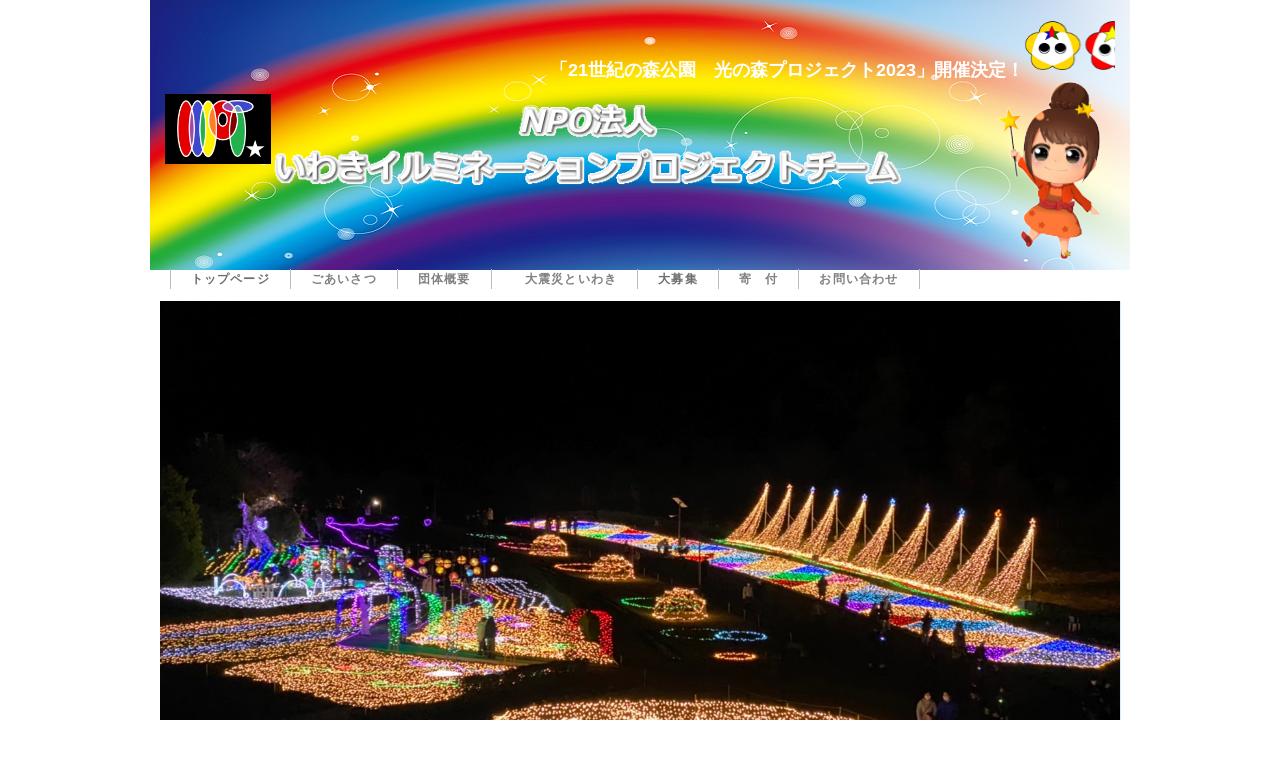

--- FILE ---
content_type: text/html
request_url: http://iipt.jp/index.html
body_size: 45779
content:
<!DOCTYPE HTML PUBLIC "-//W3C//DTD HTML 4.01 Transitional//EN" "http://www.w3.org/TR/html4/loose.dtd">
<html lang="ja">
<head>
<!-- Global site tag (gtag.js) - Google Analytics -->
<link rel="stylesheet" href="camera11.css" type="text/css" id="hpb-slideshow">
<script async src="https://www.googletagmanager.com/gtag/js?id=UA-134919063-1"></script>
<script>
  window.dataLayer = window.dataLayer || [];
  function gtag(){dataLayer.push(arguments);}
  gtag('js', new Date());

  gtag('config', 'UA-134919063-1');
</script>

<link rel="icon" type="image/x-icon" href="favicon.ico">
<link rel="shortcut icon" href="favicon.ico" type="image/x-icon">
<meta http-equiv="Content-Type" content="text/html; charset=UTF-8">
<meta http-equiv="Content-Type" content="text/html; charset=Shift_JIS">
<meta http-equiv="Content-Style-Type" content="text/css">
<meta http-equiv="Content-Script-Type" content="text/javascript">
<meta name="GENERATOR" content="JustSystems Homepage Builder Version 18.0.14.0 for Windows">
<meta name="Description" content="NPO法人いわきイルミネーションプロジェクトチームトップページです。">
<meta name="Keywords" content="いわき,イルミネーション,プロジェクト,チーム,NPO,大地,福島県,東北３県,浜通り,冬季,壮大,神秘的,光景,心,真っ黒,感動,癒し,場所,光,元気,輝き,復興,シンボル,マリンタワー,三崎公園,観光地,小名浜,海,支援,事業,LED,電球,太陽光発電,NPOいわき,iipt,申請中,ごあいさつ,団体概要,大震災といわき,消せないメール,募集,寄付,問い合わせ,設立">
<title>いわきイルミネーションプロジェクトチーム</title>
<link rel="stylesheet" href="hpbparts.css" type="text/css" id="hpbparts">
<link rel="stylesheet" href="container_2Va_2c_top.css" type="text/css" id="hpbcontainer">
<link rel="stylesheet" href="main_2Va_2c.css" type="text/css" id="hpbmain">
<link rel="stylesheet" href="user.css" type="text/css" id="hpbuser">
<script type="text/javascript" src="jquery.min.js"><!-- hpbiptitle jQuery library --></script><script type="text/javascript" src="jquery.min.js"></script> <script type="text/javascript" language="JavaScript">
<!--HPB_SCRIPT_CODE_40
function _HpbStopScrollStatus()
{
  if (_hsstmrON)
  {
    window.clearTimeout(_hsstmrID);
    window.status = window.defaultStatus;
    _hsstmrID = null;
    _hsstmrON = false;
  }
}
//-->
</script>
<script type="text/javascript" language="JavaScript">
<!--
// 左のウィンドウからアイテムをドラッグして
// ここにドロップするか、マウスの右ボタン
// でポップアップ メニューを出して「スクリプト
// に挿入」を選択して、現在のカーソル位置に
// コードを挿入します。
_HpbStopScrollStatus();

//-->
</script> <script>
<!--HPB_SCRIPT_INFO_40
//HPB_VFX_EVT Element:BODY Event:OnLoad Handler:HpbVfxinit('Layer2','HpbVfx0001','B710',1000,1000,0,'Layer1','HpbVfx0101','D310',1000,1000,0); 
//HPB_VFX_PAR Element:BODY Event:OnLoad LayerID:Layer2 Entry:HpbVfx0001 Param:B710 1stDelay:1000 NxtDelay:1000 Loop:0 
//HPB_VFX_PAR Element:BODY Event:OnLoad LayerID:Layer1 Entry:HpbVfx0101 Param:D310 1stDelay:1000 NxtDelay:1000 Loop:0 
//-->
</script>
<script type="text/javascript" language="JavaScript">
<!--HPB_SCRIPT_VFX_40
//
//  (C) 2013 株式会社ジャストシステム
//
var layerId       =  0; var func          =  1; var effectPattern =  2; 
var startTime     =  3; var nextLayerIdx  =  4; var nextStartTime =  5; 
var intervalTime  =  6; var repeat        =  7; var endVisibility =  8;
var posX          =  9; var posY          = 10; var posStartX     = 11;
var posStartY     = 12; var posEndX       = 13; var posEndY       = 14;
var stepX         = 15; var stepY         = 16; var frame         = 17;
var accelerationX = 18; var accelerationY = 19; var angle         = 20;
var fixedX        = 21; var fixedY        = 22; 

var ie = (function(){
    var undef,v = 3,div = document.createElement('div'),all = div.getElementsByTagName('i'); 
    while (div.innerHTML = '<!--[if gt IE ' + (++v) + ']><i></i><![endif]-->',all[0]);
    return v > 4 ? v : undef;
}());
var appVer = parseInt(navigator.appVersion);
var isNC=false,isN6=false,isIE=false,isIE8=false;
if (ie > 0) isIE=true; else
  if (document.getElementById && appVer > 4) isN6=true; else
    if (document.layers && appVer >= 4) isNC=true;
if(isIE && ie >= 8) isIE8 =true;
var elt;
elt = new Array;
var layerobj;
layerobj = new Array;
var lastobj;

function HpbVfxinit() {
  var w_str;
  if (isNC||isN6||isIE) {
    var n_div = arguments.length / 6;
    for (var div = 0; div < n_div; div++) {
      var args = 6 * div;
      var arg1 = arguments[args];
      var arg2 = arguments[args+1];
      var arg3 = arguments[args+2];
      var arg4 = arguments[args+3];
      var arg5 = arguments[args+4];
      var arg6 = arguments[args+5];
      elt[div] = new Array(arg1,arg2,arg3,arg4,-1,arg5,0,arg6,true,-32767,-32767,-32767,-32767,-32767,-32767,-32767,-32767,40,1.0,1.0,0,-1,-1);
  } }

  if (isNC) {
    for (i=0; i < elt.length; i++) {
      w_str = "document." + elt[i][layerId];
      layerobj[i] = eval(w_str);
      if (layerobj[i]) {
        layerobj[i].init = false;
        layerobj[i].innerH = window.innerHeight;
        layerobj[i].innerW = window.innerWidth;
        layerobj[i].pos_x = layerobj[i].left;
        layerobj[i].pos_y = layerobj[i].top;
        layerobj[i].pos_w = layerobj[i].clip.width;
        layerobj[i].pos_h = layerobj[i].clip.height;
  } } }
  if (isN6) {
    for (i=0; i < elt.length; i++) {
      layerobj[i] = document.getElementById(elt[i][layerId]);
      if (layerobj[i]) {
        layerobj[i].init = false;
        layerobj[i].innerH = window.innerHeight;
        layerobj[i].innerW = window.innerWidth;
        layerobj[i].pos_x = parseInt(layerobj[i].style.left);
        layerobj[i].pos_y = parseInt(layerobj[i].style.top);
        layerobj[i].pos_w = parseInt(layerobj[i].style.width);
        layerobj[i].pos_h = parseInt(layerobj[i].style.height);
  } } }
  if (isIE) {
    for (i=0; i < elt.length; i++) {
      w_str = isIE8 ? "document.getElementById(\"" + elt[i][layerId] + "\")"
                    : "document.all.item(\"" + elt[i][layerId] + "\")";
      if (eval(w_str)) {
        w_str = isIE8 ? "document.getElementById(\"" + elt[i][layerId] + "\").style"
                      : "document.all.item(\"" + elt[i][layerId] + "\").style";
        layerobj[i] = eval(w_str);
        if (layerobj[i]) {
          layerobj[i].init = false;
          var isIEstd = isIE && document.compatMode == 'CSS1Compat';
          layerobj[i].innerH = isIEstd ? document.documentElement.clientHeight
                                     : document.body.clientHeight;
          layerobj[i].innerW = isIEstd ? document.documentElement.clientWidth
                                     : document.body.clientWidth;
          if(isIE8) {
            layerobj[i].pos_x = parseInt(layerobj[i].left);
            layerobj[i].pos_y = parseInt(layerobj[i].top);
            layerobj[i].pos_w = parseInt(layerobj[i].width);
            layerobj[i].pos_h = parseInt(layerobj[i].height);
          } else {
            layerobj[i].pos_x = layerobj[i].pixelLeft;
            layerobj[i].pos_y = layerobj[i].pixelTop;
            layerobj[i].pos_w = layerobj[i].pixelWidth;
            layerobj[i].pos_h = layerobj[i].pixelHeight;
          }
  } } } }

  if (isNC||isN6||isIE) {
    for (i=0; i < elt.length; i++) {
      if (layerobj[i]) {
        if (elt[i][posX] == -32767) elt[i][posX] = layerobj[i].pos_x;
        if (elt[i][posY] == -32767) elt[i][posY] = layerobj[i].pos_y;
        if (elt[i][effectPattern].charAt(0) == "A") {
          if (elt[i][posX] != -32767) elt[i][posEndX] = elt[i][posX];
          if (elt[i][posY] != -32767) elt[i][posEndY] = elt[i][posY];
          if (elt[i][effectPattern].charAt(1) == "1") {
            elt[i][posStartX] = layerobj[i].pos_w * -1;
            if (elt[i][posY] != -32767) elt[i][posStartY] = elt[i][posY];
          }
          if (elt[i][effectPattern].charAt(1) == "3") {
            if (elt[i][posX] != -32767) elt[i][posStartX] = elt[i][posX];
            elt[i][posStartY] = layerobj[i].pos_h * -1;
          }
          if (elt[i][effectPattern].charAt(1) == "5") {
            elt[i][posStartX] = layerobj[i].pos_w * -1;
            elt[i][posStartY] = layerobj[i].pos_h * -1;
          }
          if (elt[i][effectPattern].charAt(1) == "8") {
            elt[i][posStartX] = layerobj[i].pos_w * -1;
            elt[i][posStartY] = layerobj[i].innerH;
        } }
        if (elt[i][effectPattern].charAt(0) == "B") {
          if (elt[i][posX] != -32767) elt[i][posStartX] = elt[i][posX];
          if (elt[i][posY] != -32767) elt[i][posStartY] = elt[i][posY];
          if (elt[i][effectPattern].charAt(1) == "2") {
            elt[i][posEndX] = layerobj[i].pos_w * -1;
            if (elt[i][posY] != -32767) elt[i][posEndY] = elt[i][posY];
          }
          if (elt[i][effectPattern].charAt(1) == "4") {
            if (elt[i][posX] != -32767) elt[i][posEndX] = elt[i][posX];
            elt[i][posEndY] = layerobj[i].pos_h * -1;
          }
          if (elt[i][effectPattern].charAt(1) == "6") {
            elt[i][posEndX] = layerobj[i].pos_w * -1;
            elt[i][posEndY] = layerobj[i].pos_h * -1;
          }
          if (elt[i][effectPattern].charAt(1) == "7") {
            elt[i][posEndX] = layerobj[i].pos_w * -1;
            elt[i][posEndY] = layerobj[i].innerH;
        } }
        if (elt[i][effectPattern].charAt(0) == "C") {
          if (elt[i][effectPattern].charAt(1) == "2") {
            elt[i][posStartX] = layerobj[i].innerW;
            elt[i][posEndX] = layerobj[i].pos_w * -1;
            if (elt[i][posY] != -32767) {
              elt[i][posStartY] = elt[i][posY];
              elt[i][posEndY] = elt[i][posY];
            }
          }
          if (elt[i][effectPattern].charAt(1) == "1") {
            elt[i][posStartX] = layerobj[i].pos_w * -1;
            elt[i][posEndX] = layerobj[i].innerW;
            if (elt[i][posY] != -32767) {
              elt[i][posStartY] = elt[i][posY];
              elt[i][posEndY] = elt[i][posY];
            }
          }
          if (elt[i][effectPattern].charAt(1) == "3") {
            if (elt[i][posX] != -32767) {
              elt[i][posStartX] = elt[i][posX];
              elt[i][posEndX] = elt[i][posX];
            }
            elt[i][posStartY] = layerobj[i].pos_h * -1;
            elt[i][posEndY] = layerobj[i].innerH;
          }
          if (elt[i][effectPattern].charAt(1) == "4") {
            if (elt[i][posX] != -32767) {
              elt[i][posStartX] = elt[i][posX];
              elt[i][posEndX] = elt[i][posX];
            }
            elt[i][posStartY] = layerobj[i].innerH;
            elt[i][posEndY] = layerobj[i].pos_h * -1;
          }
          if (elt[i][effectPattern].charAt(1) == "7") {
            elt[i][posStartX] = layerobj[i].innerW;
            elt[i][posStartY] = layerobj[i].pos_h * -1;
            elt[i][posEndX] = layerobj[i].pos_w * -1;
            elt[i][posEndY] = layerobj[i].innerH;
          }
          if (elt[i][effectPattern].charAt(1) == "5") {
            elt[i][posStartX] = layerobj[i].pos_w * -1;
            elt[i][posStartY] = layerobj[i].pos_h * -1;
            elt[i][posEndX] = layerobj[i].innerW;
            elt[i][posEndY] = layerobj[i].innerH;
          }
          if (elt[i][effectPattern].charAt(1) == "6") {
            elt[i][posStartX] = layerobj[i].innerW;
            elt[i][posStartY] = layerobj[i].innerH;
            elt[i][posEndX] = layerobj[i].pos_w * -1;
            elt[i][posEndY] = layerobj[i].pos_h * -1;
          }
          if (elt[i][effectPattern].charAt(1) == "8") {
            elt[i][posStartX] = layerobj[i].pos_w * -1;
            elt[i][posStartY] = layerobj[i].innerH;
            elt[i][posEndX] = layerobj[i].innerW;
            elt[i][posEndY] = layerobj[i].pos_h * -1;
        } }
        if (elt[i][effectPattern].charAt(0) == "D") {
          if (elt[i][effectPattern].charAt(1) == "1") {
            elt[i][stepX] = 4;  elt[i][stepY] = 0;
          }
          if (elt[i][effectPattern].charAt(1) == "3") {
            elt[i][stepX] = 0;  elt[i][stepY] = 4;
        } }
        if (elt[i][effectPattern].charAt(0) == "F") {
          if (elt[i][effectPattern].charAt(1) == "4") {
            if (elt[i][posX] != -32767) {
              elt[i][posStartX] = elt[i][posX];
              elt[i][posEndX] = elt[i][posX] + layerobj[i].pos_w;
            }
            if (elt[i][posY] != -32767) {
              elt[i][posStartY] = elt[i][posY];
              if (elt[i][effectPattern].charAt(3) == "1") elt[i][posEndY] = elt[i][posY] + 80;
              if (elt[i][effectPattern].charAt(3) == "2") elt[i][posEndY] = elt[i][posY] + 160;
              if (elt[i][effectPattern].charAt(3) == "3") elt[i][posEndY] = elt[i][posY] + 320;
            }
            elt[i][stepX] = 0;  elt[i][stepY] = 4;
          }
          if (elt[i][effectPattern].charAt(1) == "2") {
            if (elt[i][posX] != -32767) {
              elt[i][posStartX] = elt[i][posX];
              if (elt[i][effectPattern].charAt(3) == "1") elt[i][posEndX] = elt[i][posX] + 80;
              if (elt[i][effectPattern].charAt(3) == "2") elt[i][posEndX] = elt[i][posX] + 160;
              if (elt[i][effectPattern].charAt(3) == "3") elt[i][posEndX] = elt[i][posX] + 320;
            }
            if (elt[i][posY] != -32767) {
              elt[i][posStartY] = elt[i][posY];
              elt[i][posEndY] = elt[i][posY] + layerobj[i].pos_h;
            }
            elt[i][stepX] = 4;  elt[i][stepY] = 0;
        } }
        if (elt[i][effectPattern].charAt(0) == "G") {
          if (elt[i][effectPattern].charAt(1) == "2") {
            elt[i][posStartX] = 0;
            if (elt[i][effectPattern].charAt(3) == "1") elt[i][posStartY] = 80;
            if (elt[i][effectPattern].charAt(3) == "2") elt[i][posStartY] = 160;
            if (elt[i][effectPattern].charAt(3) == "3") elt[i][posStartY] = 320;
            elt[i][posEndX] = 1;  elt[i][posEndY] = 1;
        } }
        if (elt[i][effectPattern].charAt(0) == "H") {
          if (elt[i][effectPattern].charAt(3) == "1") {
            elt[i][stepX] = 8;  elt[i][stepY] = 8;
          }
          if (elt[i][effectPattern].charAt(3) == "2") {
            elt[i][stepX] = 16;  elt[i][stepY] = 16;
          }
          if (elt[i][effectPattern].charAt(3) == "3") {
            elt[i][stepX] = 32;  elt[i][stepY] = 32;
          }
          if (elt[i][effectPattern].charAt(1) == "2") {
            elt[i][stepX] = 0;  elt[i][fixedX] = true;  elt[i][fixedY] = true;
          }
          if (elt[i][effectPattern].charAt(1) == "1") {
            elt[i][stepY] = 0;  elt[i][fixedX] = true;  elt[i][fixedY] = true;
          }
          if (elt[i][effectPattern].charAt(1) == "3") {
            elt[i][fixedX] = false;  elt[i][fixedY] = false;
        } }
        if (elt[i][effectPattern].charAt(0) == "I") {
          if (elt[i][effectPattern].charAt(3) == "1") {
            elt[i][posStartX] = 40;  elt[i][posStartY] = 40;
          }
          if (elt[i][effectPattern].charAt(3) == "2") {
            elt[i][posStartX] = 80;  elt[i][posStartY] = 80;
          }
          if (elt[i][effectPattern].charAt(3) == "3") {
            elt[i][posStartX] = 160;  elt[i][posStartY] = 160;
          }
          elt[i][posEndX] = 1;  elt[i][posEndY] = 1;  elt[i][stepX] = -32767;
          if (elt[i][effectPattern].charAt(1) == "1") {
            elt[i][posY] += elt[i][posStartY];
            elt[i][stepY] = Math.PI * 3 / 2;
            elt[i][frame] = 40;
          }
          if (elt[i][effectPattern].charAt(1) == "2") {
            elt[i][posY] -= elt[i][posStartY];
            elt[i][stepY] = Math.PI * 1 / 2;
            elt[i][frame] = 40;
          }
          if (elt[i][effectPattern].charAt(1) == "3") {
            elt[i][posX] -= elt[i][posStartX];
            elt[i][stepY] = Math.PI * 0 / 2;
            elt[i][frame] = 40;
          }
          if (elt[i][effectPattern].charAt(1) == "4") {
            elt[i][posX] += elt[i][posStartX];
            elt[i][stepY] = Math.PI * 2 / 2;
            elt[i][frame] = 40;
          }
          if (elt[i][effectPattern].charAt(1) == "5") {
            elt[i][posY] += elt[i][posStartY];
            elt[i][stepY] = Math.PI * 3 / 2;
            elt[i][frame] = -40;
          }
          if (elt[i][effectPattern].charAt(1) == "6") {
            elt[i][posY] -= elt[i][posStartY];
            elt[i][stepY] = Math.PI * 1 / 2;
            elt[i][frame] = -40;
          }
          if (elt[i][effectPattern].charAt(1) == "7") {
            elt[i][posX] -= elt[i][posStartX];
            elt[i][stepY] = Math.PI * 0 / 2;
            elt[i][frame] = -40;
          }
          if (elt[i][effectPattern].charAt(1) == "8") {
            elt[i][posX] += elt[i][posStartX];
            elt[i][stepY] = Math.PI * 2 / 2;
            elt[i][frame] = -40;
        } }
        if (elt[i][effectPattern].charAt(0) == "J") {
          if (elt[i][effectPattern].charAt(3) == "1") {
            elt[i][posStartX] = 0;  elt[i][posStartY] = 80;
          }
          if (elt[i][effectPattern].charAt(3) == "2") {
            elt[i][posStartX] = 0;  elt[i][posStartY] = 160;
          }
          if (elt[i][effectPattern].charAt(3) == "3") {
            elt[i][posStartX] = 0;  elt[i][posStartY] = 320;
          }
          elt[i][posEndX] = 1;  elt[i][posEndY] = 1;
          elt[i][stepX] = -32767;  elt[i][stepY] = 0;
          if (elt[i][effectPattern].charAt(1) == "2") {
            elt[i][accelerationY] = 0.99;  elt[i][frame] = 40;
        } }
        if (elt[i][effectPattern].charAt(0) == "K") {
          if (elt[i][effectPattern].charAt(3) == "1") {
            elt[i][posStartX] = 40;  elt[i][posStartY] = 40;
          }
          if (elt[i][effectPattern].charAt(3) == "2") {
            elt[i][posStartX] = 80;  elt[i][posStartY] = 80;
          }
          if (elt[i][effectPattern].charAt(3) == "3") {
            elt[i][posStartX] = 160;  elt[i][posStartY] = 160;
          }
          elt[i][stepX] = -32767;  elt[i][stepY] = 0;
          if (elt[i][effectPattern].charAt(1) == "1") {
            elt[i][posEndX] = 13;  elt[i][posEndY] = 12;  elt[i][frame] = 160;
          }
          if (elt[i][effectPattern].charAt(1) == "2") {
            elt[i][posEndX] = 7;  elt[i][posEndY] = 2;  elt[i][frame] = 160;
          }
          if (elt[i][effectPattern].charAt(1) == "3") {
            elt[i][posEndX] = 11;  elt[i][posEndY] = 4;  elt[i][frame] = 160;
          }
          if (elt[i][effectPattern].charAt(1) == "4") {
            elt[i][posEndX] = 7;  elt[i][posEndY] = 4;  elt[i][frame] = 160;
        } }
        if (elt[i][effectPattern].charAt(2) == "1") elt[i][intervalTime] = 200;
        if (elt[i][effectPattern].charAt(2) == "2") elt[i][intervalTime] = 100;
        if (elt[i][effectPattern].charAt(2) == "3") elt[i][intervalTime] = 50;
        if ( elt[i][startTime] >= 0 ) setTimeout( "HpbVfxtimer(" + i + ")", elt[i][startTime] );
} } } }

function HpbVfxtimer(tid) {
  if (isNC||isN6||isIE) {
    if (layerobj[tid]) {
      var func_str;
      func_str = elt[tid][func] + "( tid, elt[tid], layerobj[tid] )";
      eval(func_str);
} } }

function HpbVfxshowobj(obj) {
  if (obj) {
    if (isNC) obj.visibility = "show";
    if (isN6) obj.style.visibility = "visible";
    if (isIE) obj.visibility = "visible";
    lastobj = obj;
} }

function HpbVfxhideobj(obj) {
  if (obj) {
    if (isNC) obj.visibility = "hide";
    if (isN6) obj.style.visibility = "hidden";
    if (isIE) obj.visibility = "hidden";
} }

function HpbVfxmoveobj(obj,x,y) {
  if (obj) {
    if (isNC) {obj.left=x;obj.top=y;}
    if (isN6) {obj.style.left=x+"px";obj.style.top=y+"px";}
    if (isIE) {obj.left=x+"px";obj.top=y+"px";}
} }

function HpbVfxclipobj(obj,t,r,b,l) {
  if (obj) {
    if (isNC) {obj.clip.left=l;obj.clip.top=t;obj.clip.right=r;obj.clip.bottom=b;}
    if (isN6) obj.style.clip = "rect(" + t + "px," + (r-l) + "px," + (b-t) + "px," + l + "px)";
    if (isIE) obj.clip = "rect(" + t + "px " + r + "px " + b + "px " + l + "px)";
} }

function HpbVfx0001(tid,et,ob) {
  var x;  var y;
  if (ob) {
    if (ob.init == false) {
      if (et[stepX] != -32767) ob.stepX = et[stepX] * Math.cos(et[angle]);
      else ob.stepX = (et[posEndX] - et[posStartX]) / et[frame];
      if (et[stepY] != -32767) ob.stepY = et[stepY] * Math.sin(et[angle]);
      else ob.stepY = (et[posEndY] - et[posStartY]) / et[frame];
      if (ob.stepX > 0 && ob.stepX < 1) ob.stepX = 1;
      if (ob.stepX < 0 && ob.stepX > -1) ob.stepX = -1;
      if (ob.stepY > 0 && ob.stepY < 1) ob.stepY = 1;
      if (ob.stepY < 0 && ob.stepY > -1) ob.stepY = -1;
      if (et[posStartX] != -32767) ob.x = et[posStartX];
      else if (ob.stepX > 0) ob.x = 0 - ob.pos_w; else ob.x = ob.innerW - ob.pos_w;
      if (et[posStartY] != -32767) ob.y = et[posStartY];
      else if (ob.stepY > 0) ob.y = 0 - ob.pos_h; else ob.y = ob.innerH - ob.pos_h;
      if (et[posEndX] != -32767) ob.posEndX = et[posEndX];
      else if (ob.stepX > 0) ob.posEndX = ob.innerW - ob.pos_w; else ob.posEndX = 0 - ob.pos_w;
      if (et[posEndY] != -32767) ob.posEndY = et[posEndY];
      else if (ob.stepY > 0) ob.posEndY = ob.innerH - ob.pos_h; else ob.posEndY = 0 - ob.pos_h;
      HpbVfxshowobj(ob);
      ob.init = true;  ob.frame = 0;
    }
    ob.stepX = ob.stepX * et[accelerationX];
    if (ob.stepX > 0 && ob.stepX < 1) ob.stepX = 1;
    if (ob.stepX < 0 && ob.stepX > -1) ob.stepX = -1;
    ob.stepY = ob.stepY * et[accelerationY];
    if (ob.stepY > 0 && ob.stepY < 1) ob.stepY = 1;
    if (ob.stepY < 0 && ob.stepY > -1) ob.stepY = -1;
    ob.x += ob.stepX;  ob.y += ob.stepY;
    var endX;  var endY;
    endX = false;  endY = false;
    if (ob.stepX > 0) if (ob.x >= ob.posEndX) {endX = true;  ob.x = ob.posEndX;}
    if (ob.stepX < 0) if (ob.x <= ob.posEndX) {endX = true;  ob.x = ob.posEndX;}
    if (ob.stepX == 0) endX = true;
    if (ob.stepY > 0) if (ob.y >= ob.posEndY) {endY = true;  ob.y = ob.posEndY;}
    if (ob.stepY < 0) if (ob.y <= ob.posEndY) {endY = true;  ob.y = ob.posEndY;}
    if (ob.stepY == 0) endY = true;
    HpbVfxmoveobj(ob,Math.round( ob.x ),Math.round(ob.y));
    if (endX == true && endY == true) {
      if (et[endVisibility] == false) HpbVfxhideobj(ob);
      ob.init = false;
      if (et[repeat] == true) setTimeout("HpbVfxtimer(" + tid + ")",et[startTime]);
      else if (et[nextLayerIdx] >= 0) setTimeout("HpbVfxtimer(" + et[nextLayerIdx] + ")",et[nextStartTime]);
    } else setTimeout("HpbVfxtimer(" + tid + ")",et[intervalTime]);
} }

function HpbVfx0101(tid,et,ob) {
  var cl;  var cr;  var ct;  var cb;  var tm;  var x;  var y;
  if (ob) {
    if (ob.init == false) {
      if (et[stepX] != -32767) ob.cs_x = et[stepX]; else ob.cs_x = ob.pos_w / et[frame];
      if (et[stepY] != -32767) ob.cs_y = et[stepY]; else ob.cs_y = ob.pos_h / et[frame];
      ob.c_x = 0;  ob.c_y = 0;
      HpbVfxshowobj(ob);
      ob.init = true;
    }
    tm = false;
    cl = 0;  cr = ob.pos_w;  ct = 0;  cb = ob.pos_h;
    x = ob.pos_x;  y = ob.pos_y;
    if (et[fixedX] == false) {
      if (ob.cs_x > 0) {
        ob.c_x += ob.cs_x;
        if (cr > ob.c_x) {
          cl = cr - ob.c_x;  tm = true;  x = ob.pos_x - ob.pos_w + ob.c_x;
      } }
      if (ob.cs_x < 0) {
        ob.c_x += ob.cs_x;  cr = ob.c_x * -1;
        if (cr < ob.pos_w) {
          tm = true;  x = ob.pos_x + ob.pos_w + ob.c_x;
        } else cr = ob.pos_w;
      }
    } else {
      if (ob.cs_x > 0) {
        ob.c_x += ob.cs_x;
        if (cr > ob.c_x) {cr = ob.c_x;  tm = true;}
      }
      if (ob.cs_x < 0) {
        ob.c_x += ob.cs_x;  cl = ob.c_x * -1;
        if (cl < ob.pos_w) {tm = true;  cl = ob.pos_w - cl;} else cl = 0;
    } }
    if (et[fixedY] == false) {
      if (ob.cs_y > 0) {
        ob.c_y += ob.cs_y;
        if (cb > ob.c_y) {ct = cb - ob.c_y;  tm = true;  y = ob.pos_y - ob.pos_h + ob.c_y;}
      }
      if (ob.cs_y < 0) {
        ob.c_y += ob.cs_y;  cb = ob.c_y * -1;
        if ( cb < ob.pos_h ) {tm = true;  y = ob.pos_y + ob.pos_h + ob.c_y;} else cb = ob.pos_h;
      }
    } else {
      if (ob.cs_y > 0) {
        ob.c_y += ob.cs_y;
        if (cb > ob.c_y) {cb = ob.c_y;  tm = true;}
      }
      if (ob.cs_y < 0) {
        ob.c_y += ob.cs_y;  ct = ob.c_y * -1;
        if (ct < ob.pos_h) {tm = true;  ct = ob.pos_h - ct;} else ct = 0;
    } }
    HpbVfxclipobj(ob,ct,cr,cb,cl);
    HpbVfxmoveobj(ob,x,y);
    if (tm) setTimeout("HpbVfxtimer(" + tid + ")",et[intervalTime]);
    else {
      if (et[endVisibility] == false) HpbVfxhideobj(ob);
      ob.init = false;
      if (et[repeat] == true) setTimeout("HpbVfxtimer(" + tid + ")",et[startTime]);
      else if (et[nextLayerIdx] >= 0) setTimeout("HpbVfxtimer(" + et[nextLayerIdx] + ")",et[nextStartTime]);
} } }

function HpbVfx0201(tid,et,ob) {
  var cl;  var cr;  var ct;  var cb;  var tm;  var x;  var y;
  if (ob) {
    if (ob.init == false) {
      if (et[stepX] != -32767) ob.cs_x = et[stepX]; else ob.cs_x = ob.pos_w / et[frame];
      if (et[stepY] != -32767) ob.cs_y = et[stepY]; else ob.cs_y = ob.pos_h / et[frame];
      ob.c_w = et[posEndX] - et[posStartX];  ob.c_h = et[posEndY] - et[posStartY];
      ob.c_x = 0;  ob.c_y = 0;
      HpbVfxshowobj(ob);
      ob.init = true;
    }
    tm = false;
    cl = 0;  cr = ob.pos_w;  ct = 0;  cb = ob.pos_h;
    x = et[posStartX];  y = et[posStartY];
    if (ob.cs_x > 0) {
      ob.c_x += ob.cs_x;
      if (ob.c_x < (ob.pos_w - ob.c_w)) {
        cl = ob.c_x;  cr = cl + ob.c_w;
        tm = true;
      } else cl = ob.pos_w - ob.c_w;
    }
    if (ob.cs_x < 0) {
      ob.c_x += ob.cs_x;  cr = ob.pos_w + ob.c_x;
      if (cr > ob.c_w) {cl = cr - ob.c_w;  tm = true;}
      else cr = ob.c_w;
    }
    if (ob.cs_y > 0) {
      ob.c_y += ob.cs_y;
      if (ob.c_y < (ob.pos_h - ob.c_h)) {
        ct = ob.c_y;  cb = ct + ob.c_h;
        tm = true;
      } else ct = ob.pos_h - ob.c_h;
    }
    if (ob.cs_y < 0) {
      ob.c_y += ob.cs_y;  cb = ob.pos_h + ob.c_y;
      if (cb > ob.c_h) {ct = cb - ob.c_h;  tm = true;}
      else cb = ob.c_h;
    }
    HpbVfxclipobj(ob,ct,cr,cb,cl);
    x -= cl;  y -= ct;
    HpbVfxmoveobj(ob,x,y);
    if (tm) setTimeout( "HpbVfxtimer(" + tid + ")",et[intervalTime]);
    else {
      if (et[endVisibility] == false) HpbVfxhideobj(ob);
      ob.init = false;
      if (et[repeat] == true) setTimeout("HpbVfxtimer(" + tid + ")",et[startTime]);
      else if (et[nextLayerIdx] >= 0) setTimeout("HpbVfxtimer(" + et[nextLayerIdx] + ")",et[nextStartTime]);
} } }

function HpbVfx0301(tid,et,ob) {
  var x;  var y;  var tx;  var ty;
  if (ob) {
    if (ob.init == false) {
      if (et[stepX] != -32767) ob.step = et[stepX]; else ob.step = (Math.PI * 2) / et[frame];
      ob.boundX = et[posStartX];  ob.boundY = et[posStartY];
      ob.angle = 0.0;
      HpbVfxshowobj(ob);
      ob.init = true;
    }
    tx = Math.cos(ob.angle * et[posEndX]) * ob.boundX;  ty = Math.sin(ob.angle * et[posEndY]) * ob.boundY;
    if (et[fixedX] != 0) tx = Math.abs(tx) * et[fixedX];
    if (et[fixedY] != 0) ty = Math.abs(ty) * et[fixedY];
    x = et[posX];  y = et[posY];
    x += tx * Math.cos(et[angle]);  y += tx * Math.sin(et[angle]);
    x += ty * Math.cos(et[angle] + (Math.PI / 2));  y += ty * Math.sin(et[angle] + (Math.PI / 2));
    HpbVfxmoveobj(ob,Math.round(x),Math.round(y));
    if (et[accelerationX] != 1.0 || et[accelerationY] != 1.0) {
      ob.boundX *= et[accelerationX];  ob.boundY *= et[accelerationY];
      if (ob.boundX < 4  && ob.boundY < 4) {
        ob.init = false;
        if (et[repeat] == true) setTimeout("HpbVfxtimer(" + tid + ")",et[startTime]);
        else if (et[nextLayerIdx] >= 0) setTimeout("HpbVfxtimer(" + et[nextLayerIdx] + ")",et[nextStartTime]);
      } else {
        ob.angle += ob.step;
        setTimeout("HpbVfxtimer(" + tid + ")",et[intervalTime]);
      }
    } else {
      if (ob.angle >= (2 * Math.PI)) {
        ob.init = false;
        if (et[repeat] == true) setTimeout("HpbVfxtimer(" + tid + ")",et[startTime]);
        else if (et[nextLayerIdx] >= 0) setTimeout("HpbVfxtimer(" + et[nextLayerIdx] + ")",et[nextStartTime]);
      } else {
        ob.angle += ob.step;
        setTimeout("HpbVfxtimer(" + tid + ")",et[intervalTime]);
} } } }

function HpbVfx0311(tid,et,ob) {
  var x;  var y;  var ws;
  if (ob) {
    if (ob.init == false) {ob.setp = 0;  HpbVfxshowobj(ob);  ob.init = true;}
    x = et[posX];  y = et[posY];
    if (et[fixedX] == true) ws = ob.setp;
    else {
      ws = Math.round(Math.random() * 4);
      if (ws > 3) ws = 0;
    }
    if (ws == 1) x += et[stepX];
    if (ws == 3) x -= et[stepX];
    if (et[fixedY] == true) ws = ob.setp;
    else {
      ws = Math.round(Math.random() * 4);
      if (ws > 3) ws = 0;
    }
    if (ws == 1) y += et[stepY];
    if (ws == 3) y -= et[stepY];
    HpbVfxmoveobj(ob,Math.round(x),Math.round(y));
    ob.setp ++;
    if (ob.setp >= 4) {
      ob.init = false;
      if (et[repeat] == true) setTimeout("HpbVfxtimer(" + tid + ")",et[startTime]);
      else if (et[nextLayerIdx] >= 0) setTimeout("HpbVfxtimer(" + et[nextLayerIdx] + ")",et[nextStartTime]);
    } else setTimeout("HpbVfxtimer(" + tid + ")",et[intervalTime]);
} }

function HpbVfx0401(tid,et,ob) {
  var x;  var y;  var tx;  var ty;
  if (ob) {
    if (ob.init == false) {
      if (et[stepX] != -32767) ob.step = et[stepX]; else ob.step = (Math.PI * 2) / et[frame];
      ob.angle = 0.0;
      HpbVfxshowobj(ob);
      ob.init = true;
    }
    tx = Math.cos((ob.angle * et[posEndX]) + et[stepY]) * et[posStartX];
    ty = Math.sin((ob.angle * et[posEndY]) + et[stepY]) * et[posStartY];
    x = et[posX];  y = et[posY];
    x += tx * Math.cos(et[angle]);  y += tx * Math.sin(et[angle]);
    x += ty * Math.cos(et[angle] + (Math.PI / 2));  y += ty * Math.sin(et[angle] + (Math.PI / 2));
    HpbVfxmoveobj(ob,Math.round(x),Math.round(y));
    if (Math.abs(ob.angle) >= (2 * Math.PI)) {
      ob.init = false;
      if (et[repeat] == true) setTimeout("HpbVfxtimer(" + tid + ")",et[startTime]);
      else if (et[nextLayerIdx] >= 0) setTimeout("HpbVfxtimer(" + et[nextLayerIdx] + ")",et[nextStartTime]);
    } else {
      ob.angle += ob.step;
      setTimeout("HpbVfxtimer(" + tid + ")",et[intervalTime]);
} } }

function HpbVfx0501(tid,et,ob) {
  if (ob) {
    if (ob.init == false) {HpbVfxshowobj(ob);  ob.init = true;}
    var px;  var py;
    if (isNC) {px = window.pageXOffset;  py = window.pageYOffset;}
    if (isN6) {px = window.pageXOffset;  py = window.pageYOffset;}
    if (isIE) {
      var isIEstd = document.compatMode == 'CSS1Compat';
      if(isIEstd){
        px = document.documentElement.scrollLeft; py = document.documentElement.scrollTop;
      }else{
        px = document.body.scrollLeft;  py = document.body.scrollTop;
      }
    }
    HpbVfxmoveobj(ob,Math.round(px + et[posX]),Math.round(py + et[posY]));
    setTimeout("HpbVfxtimer(" + tid + ")",et[intervalTime]);
} }
//-->
</script>
<script type="text/javascript" src="jquery.mobile.customized.min.js">hpb-jquery-mobile-js</script>
<script type="text/javascript" src="camera11.min.js">hpb-slideshow-camera-js</script>
<script type="text/javascript" src="jquery.easing.1.3.js">hpb-jquery-easing-js</script>
<script><!--
jQuery(function(){jQuery( '#hpb-slideshow1' ).camera({ fx: 'random', loader: 'none', pagination: false, thumbnails: true, hover: true, navigation: true, playPause: true, time: 5000, height: '65%', portrait: false, minHeight: '0px' });});
--><!--hpb-slideshow1--></script>
<link rel="shortcut icon" href="favicon.ico">
</head>
<body id="hpb-template-02-22a-01" class="hpb-layoutset-01" onload="HpbVfxinit('Layer2','HpbVfx0001','B710',1000,1000,0,'Layer1','HpbVfx0101','D310',1000,1000,0);">
<div id="fb-root"></div>
<script>(function(d, s, id) {
  var js, fjs = d.getElementsByTagName(s)[0];
  if (d.getElementById(id)) return;
  js = d.createElement(s); js.id = id;
  js.src = "//connect.facebook.net/ja_JP/sdk.js#xfbml=1&version=v2.3";
  fjs.parentNode.insertBefore(js, fjs);
}(document, 'script', 'facebook-jssdk'));</script>

<div id="hpb-skip"><br>
  <br>
  <br>
  <br>
  <br>
  <br>
  <br>
  <p><a href="#hpb-title">本文へスキップ</a></p>
  <br>
</div>
<!-- container -->
<div id="hpb-container" style="color : #000000;background-color : white;background-repeat : no-repeat;">
  <!-- header -->
  <div id="hpb-header" style="color : #000000;background-image : url(niji2.png);height : 270px;left : -3px;">
    <p style="color : white;background-color : transparent;"><font size="+1" color="#ffffff"><br>
    <font color="#ffffff"><b><marquee behavior="scroll" direction="left">「21世紀の森公園　光の森プロジェクト2023」開催決定！<img src="hikarunki.png" width="60" height="60" border="0"><img src="hikarunaka.png" width="60" height="60" border="0"><img src="hikarunao.png" width="60" height="60" border="0"><img src="hikarunmidori.png" width="60" height="60" border="0"></marquee></b></font></font><br>
    <img src="irumi21.png" width="127" height="183" border="0" align="right"><br>
    <img src="rogo1.png" alt="" title="" width="106" class="hpb-parts-img-01" height="70" border="0"> <img src="logo1132111111112111111111.gif" width="632" height="104" border="0" alt="NPO法人 いわきイルミネーションプロジェクトチーム" style="text-align : right;"><br>
    <br>
    　　　　　 <br>
    <br>
    <br>
    <br>
    <br>
    <br>
    <br>
    <br>
    <br>
    <br>
    <br>
    <br>
    <br>
    <br>
    <br>
    <br>
    <br>
    </p>
    <div class="hpb-parts-cnt-01 hpb-parts-cnt-style hpb-clearfix"></div>
    <br>
    <br>
    <br>
  </div>
  <div id="hpb-inner" style="color : #000000;background-color : #d6eefc;">
    <!-- wrapper -->
    <div id="hpb-wrapper">
      <!-- page title -->
      <div id="hpb-title" class="hpb-top-image" style="color : #000000;
">
        <div class="hpb-photomotion">
          <div id="hpb-slideshow1" data-height-ratio="65" data-bgsize-contain="false">
            <div data-src="S__73703504.jpg" data-thumb="S__73703504.jpg"></div>
            <div data-src="S__73703490.jpg" data-thumb="S__73703490.jpg"></div>
            <div data-src="S__73703495.jpg" data-thumb="S__73703495.jpg"></div>
            <div data-src="S__73703498.jpg" data-thumb="S__73703498.jpg"></div>
            <div data-src="S__73703533.jpg" data-thumb="S__73703533.jpg"></div>
            <div data-src="S__73703496.jpg" data-thumb="S__73703496.jpg"></div>
            <div data-src="S__73703501.jpg" data-thumb="S__73703501.jpg"></div>
            <div data-src="S__73703492.jpg" data-thumb="S__73703492.jpg"></div>
            <div data-src="S__73703507.jpg" data-thumb="S__73703507.jpg"></div>
            <div data-src="S__73703516.jpg" data-thumb="S__73703516.jpg"></div>
            <div data-src="S__73703514.jpg" data-thumb="S__73703514.jpg"></div>
            <div data-src="S__73703531.jpg" data-thumb="S__73703531.jpg"></div>
            <div data-src="S__73703506.jpg" data-thumb="S__73703506.jpg"></div>
            <div data-src="S__73703527.jpg" data-thumb="S__73703527.jpg"></div>
            <div data-src="S__73703528.jpg" data-thumb="S__73703528.jpg"></div>
            <div data-src="S__73703530.jpg" data-thumb="S__73703530.jpg"></div>
            <div data-src="S__73703519.jpg" data-thumb="S__73703519.jpg"></div>
            <div data-src="S__73703520.jpg" data-thumb="S__73703520.jpg"></div>
            <div data-src="S__73703535.jpg" data-thumb="S__73703535.jpg"></div>
          </div>
        </div>
        　
      </div>
      <!-- page title end --><!-- main -->
      <div id="hpb-main">
        <!-- toppage -->
        <div id="toppage" style="color : #000000;background-color : #d6eefc;">
          <blockquote><br>
          <font color="#387070" size="4" face="HG行書体"><span style='font-size:13.0pt;
line-height:115%;font-family:HGP行書体'><font color="#ffffff"><span style="background-image : none;background-repeat : repeat;background-attachment : scroll;background-position : 0% 0%;background-clip : border-box;background-origin : padding-box;background-size : auto auto;"></span></font></span></font><font size="4" face="HG行書体">　<br>
          <br>
          </font>
          <div id="fb-root"></div>
          <font size="4" face="HG行書体"><script>(function(d, s, id) {
  var js, fjs = d.getElementsByTagName(s)[0];
  if (d.getElementById(id)) return;
  js = d.createElement(s); js.id = id;
  js.src = "//connect.facebook.net/ja_JP/sdk.js#xfbml=1&version=v2.3";
  fjs.parentNode.insertBefore(js, fjs);
}(document, 'script', 'facebook-jssdk'));</script>

          </font>
          
          <font size="+1">2014年1月、私たちは、初めて大地を彩る冬季イルミネーションを目にし、その壮大で神秘的な光景に心を奪われました。</font><br>
          <br>
          <br>
          　<br>
          <font size="+1">　真っ黒な闇に浮かびあがった光・・・ 　</font> <br>
          　 <font size="+1">とても感動しました。<br>
          　こんな空間がいわきにあったら・・・ <br>
          　きっとみんなの癒しの場所になる。<br>
          　いわきにもこんな場所を作りたい・・・。</font><font color="#387070" face="メイリオ"><br>
          <br>
          <br>
          <br>
          　</font><font size="+1">そんな思いを抱いて５か月後、当法人は結成されました。<br>
          イルミネーションの光には人の心を癒したり、元気にする力があると感じています。私達は、その輝きを、復興へ向けて歩み続けているいわきの新たなシンボルにしたいと思っています。ぜひ、私達市民の力で、大地を彩る「光の海」をいわきに出現させましょう。一人でも多くの皆様のご賛同と支援をいただけましたら幸いです。</font></blockquote>

          <hr>

          <img width="620px" src="IMG2023_poster.JPG" /><br>
          <img width="620px" src="IMG2023_img.JPG" /><br>
          <img width="620px" src="IMG2023_pop.png" /><br>
  
          <hr>


          <blockquote><br><div class="fb-page" data-href="https://www.facebook.com/NPO.iipt" data-width="500" data-height="800" data-hide-cover="false" data-show-facepile="true" data-show-posts="true"><div class="fb-xfbml-parse-ignore"><blockquote cite="https://www.facebook.com/NPO.iipt"><a href="https://www.facebook.com/NPO.iipt">特定非営利活動法人いわきイルミネーションプロジェクトチーム</a></blockquote></div></div>
          </blockquote>
          <blockquote><br>
          </blockquote>
          <hr>
          <div id="toppage-news">
            <h3><span class="en">news</span><span class="ja">新着情報</span></h3>
            <div>
              <form></form>
            </div>
            <iframe frameborder="1" src="sinntyaku.html" width="650" height="250" scrolling="YES" allowtransparency="true"></iframe><br>
            <br>
          </div>
          <div id="pagetop"><a href="#hpb-container">このページの先頭へ</a></div>
        </div>
        <!-- toppage end -->
      </div>
      <!-- main end -->
    </div>
    <!-- wrapper end --><!-- navi -->
    <div id="hpb-nav" style="font-size : 100%;font-family : メイリオ;font-weight : bolder;line-height : 3cm;color : gray;background-color : transparent;z-index : 1;">
      <h3 class="hpb-c-index"><a href="daisinnsaitoiwaki.html">ナビゲーション</a></h3>
      <ul>
        <li id="nav-toppage"><a href="index.html" style="font-family : ﾒｲﾘｵ;color : gray;"><span class="ja">トップページ</span><span class="en"></span><font face="メイリオ" color="#6e6e6e">トップページ </font></a>
        <li id="nav-concept"><a href="daisinnsaitoiwaki.html"><span class="ja">挨拶</span> </a>
        <li>
        <li id="nav-itemlist"><a href="goaisatu.html" style="font-family : ﾒｲﾘｵ;color : gray;"><font color="#6e6e6e"><span class="ja">大募集</span><span class="en"></span></font><font color="#6e6e6e" face="メイリオ"><font face="メイリオ"><span class="en" style="font-family : ﾒｲﾘｵ;color : gray;"><font style="color : gray;">ごあいさつ</font></span></font> </font></a>
        <li id="nav-company"><a href="danntaigaiyou.html" style="font-family : ﾒｲﾘｵ;color : gray;"><span class="ja">団体概要</span><font color="#999999" face="メイリオ" style="color : gray;">団体概要</font><font face="メイリオ"> </font></a>
        <li><a href="daisinnsaitoiwaki.html" style="font-family : ﾒｲﾘｵ;color : gray;">　<font face="メイリオ" color="#999999" style="color : gray;">大震災といわき</font></a>　 
        <li>
        <li id="nav-recruit"><a style="font-family : ﾒｲﾘｵ;color : gray;" href="daibosyu.html"><span class="ja">寄付</span><font color="#6e6e6e" face="メイリオ">大募集</font></a> 
        <li><a style="font-family : ﾒｲﾘｵ;color : gray;" href="kihu.html"><font color="#999999" face="メイリオ" style="color : gray;">寄　付</font><br>
        </a>
        <li id="nav-contactus"><a href="contactus.html" style="font-family : ﾒｲﾘｵ;color : gray;"><span class="ja">お問い合わせ</span><font color="#999999" face="メイリオ" style="color : gray;">お問い合わせ</font></a> 
        <li>
      </ul>
    </div>
    <!-- navi end --><!-- aside -->
    <div id="hpb-aside">
      <div id="banner">
        <h3 class="hpb-c-index">バナースペース</h3>
        <ul>
          <li><a href="ibenntitirann.html" id="banner-access"><br>
          </a><a href="kyara.html" id="banner-netshop" style="background-image : url(top_banner_2Va_02-sanjyo11.png);"><br>
          <br>
          <br>
          <br>
          <br>
          <br>
          <br>
          </a><a href="sanjyodanntaikaiinn.html" id="banner-netshop" style="background-image : url(top_banner_sanjyo.png);"><br>
          <br>
          <br>
          <br>
          <br>
          <br>
          <br>
          <br>
          </a><a href="kihuhoukoku.html" id="banner-netshop" style="background-image : url(top_banner_2Va_021.png);"></a>
        </ul>
        <br>
        <br>
      </div>
      <div id="shopinfo">
        <h3><span class="en">shop&nbsp;info</span><span class="ja">店舗情報</span></h3>
        <h4>いわきイルミネーションプロジェクトチーム</h4>
        <p>〒971-8171<br>
        福島県いわき市泉ヶ丘2丁目12-7<br>
        URL: https://iipt.jp/<br>
        E-Mail: &#x68;&#x69;&#x6b;&#x61;&#x72;&#x75;&#x6e;&#x40;&#x69;&#x69;&#x70;&#x74;&#x2e;&#x6a;&#x70;</p>
        <p><img src="QRkansei.jpg" width="86" height="86" border="0" alt="QRコード"> <br>
        　<br>
        SNSはこちらから<br>
        <img src="arw005.gif" width="16" height="20" border="0"><img src="arw005.gif" width="16" height="20" border="0"><img src="arw005.gif" width="16" height="20" border="0"><br>
        　　　<br>
        <a href="https://www.facebook.com/NPO.iipt/" target="_blank"><img src="FB-f-Logo__blue_100.png" width="33" height="33" border="0"></a> <a href="http://twitter.com/hikarun_iipt" target="_blank"><img src="twitter.png" width="33" height="33" border="0"></a> <a href="http://line.naver.jp/ti/p/@obc8185u" target="_blank"><img src="LINE_Icon.png" width="34" height="34" border="0"></a> <a href="https://instagram.com/iwaki.illumination.projectteam/" target="_blank"><img src="app-icon2.png" width="33" height="33" border="0"></a> <a href="https://www.youtube.com/channel/UCp1DNM4LsmPW1xGekywQXZg." target="_blank"><img src="yt_icon_rgb.png" width="40" height="29" border="0"></a><br>
        </p>
        <p><a target="_blank"><img src="addfriends_ja11.png" width="218" height="132" border="0"></a><br>
        <br>
        <a href="http://ameblo.jp/iipt/" target="_blank"><img src="ameblo_logo-300x30011.png" width="232" height="79" border="0"></a><br>
        </p>
        <div class="line-it-button" style="display: none;" data-type="friend" data-count="true" data-lang="ja" data-lineId="@obc8185u" data-home="true"></div>
        <script src="https://d.line-scdn.net/r/web/social-plugin/js/thirdparty/loader.min.js" async="async" defer="defer"></script>
      </div>
    </div>
    <br>
    <br>
    <!-- aside end --><br>
  </div>
  <!-- inner end --><!-- footer -->
  <div id="hpb-footer" style="color : #000000;background-color : inherit;background-image : url(footerBg_2Va11.png);background-repeat : repeat-x;">
    <div id="hpb-footerExtra1" style="color : #000000;background-color : transparent;">
      <h3 class="hpb-c-index">サブナビゲーション</h3>
      <font size="+1"><b><a href="privacy.html" style="font-size : 100%;">■プライバシーポリシー</a> 　<a href="mylink.html">■マイリンク</a> </b></font></div>
    <div id="hpb-footerMain" style="color : #000000;">
      <p style="color : #ffffff;background-color : inherit;">copyright&copy;2014いわきイルミネーションプロジェクトチーム&nbsp;all&nbsp;rights&nbsp;reserved<br>
      </p>
    </div>
  </div>
</div>
<div id="fb-root"></div>
<script>(function(d, s, id) {
  var js, fjs = d.getElementsByTagName(s)[0];
  if (d.getElementById(id)) return;
  js = d.createElement(s); js.id = id;
  js.src = "//connect.facebook.net/ja_JP/sdk.js#xfbml=1&version=v2.3";
  fjs.parentNode.insertBefore(js, fjs);
}(document, 'script', 'facebook-jssdk'));</script>
<p>スマートフォン版</p>
</body>
</html>

--- FILE ---
content_type: text/html
request_url: http://iipt.jp/sinntyaku.html
body_size: 4194
content:
<!DOCTYPE html>
<html lang="ja">
<head>
<meta charset="UTF-8">
<meta name="GENERATOR" content="JustSystems Homepage Builder Version 18.0.14.0 for Windows">
<title></title>
</head>
<body bgcolor="#ffffff">
<p><b>2022年11月26日（土）～12月25日（日）<br>
</b></p>
<p><font SIZE="+1"><a href="2022.11.26.html" target="_blank"><b>「21世紀の森公園　光の森プロジェクト2022」　終了いたしました。<br>
</b></a></font>たくさんのご来場ありがとうございました。<br>
</p>
<p><font FACE="メイリオ"><br>
</font><font FACE="メイリオ" SIZE="-1"><br>
</font><font FACE="メイリオ" SIZE="-1" COLOR="#000000" STYLE="color : black;">●2020年11月　2020/11/28～<a href="2020.11.28.html" target="_blank"><font FACE="メイリオ" SIZE="-1" COLOR="#000000" STYLE="color : #000000;"></font>「21世紀の森公園　光の森プロジェクト　プレイベント」終了しました</a>　</font><b>　</b><br>
</p>
<p><font FACE="メイリオ" SIZE="-1" COLOR="#000000" STYLE="color : black;">●2019年11月　</font><font COLOR="#000000" SIZE="2" FACE="メイリオ"><a href="2019.11.30.html" target="_blank">2019/11/30　「よつクリスマス　イルミネーションズ2019」終了しました</a></font><font COLOR="#000000"><br>
</font><br>
<font FACE="メイリオ" SIZE="-1" COLOR="#000000" STYLE="color : black;">●2019年11月　</font><font COLOR="#000000" SIZE="2" FACE="メイリオ" STYLE="color : black;"><a href="2019.11.16.html" target="_blank"><font COLOR="#000000" SIZE="2" FACE="メイリオ" STYLE="color : #000000;">2019/11/16　「華の宮殿」イルミネーション2019」終了しました</font></a></font></p>
<p><font FACE="メイリオ" SIZE="-1" COLOR="#000000" STYLE="color : black;">●2019年6月　</font><a href="2019.7.27.html" target="_blank"><font COLOR="#000000" SIZE="2" FACE="メイリオ">2019/7/27、8/17「Ori Kiri Ori」ワークショップいわき　終了しました</font></a><br>
<br>
<font FACE="メイリオ" SIZE="-1" COLOR="#000000" STYLE="color : black;">●2019年3月　</font><font COLOR="#000000" SIZE="2" FACE="メイリオ" STYLE="color : black;"><font COLOR="#000000"><a href="2019.3.10.html" target="_blank">2019/3/10　「ふくしまメモリアルライトアップ2019in久之浜」終了しました</a></font></font><br>
</p>
<p><font FACE="メイリオ" SIZE="-1" COLOR="#000000" STYLE="color : black;">●2018年10月　</font><a href="2019.1.12.html" target="_blank"><font COLOR="#000000" SIZE="2" FACE="メイリオ">2019/1/12　「冬季イルミネーション2019」終了しました</font><br>
</a></p>
<p><font FACE="メイリオ" SIZE="-1" COLOR="#000000" STYLE="color : black;">●2018年10月</font>　<a href="2018.12.15.html" target="_blank"><font COLOR="#000000" SIZE="2" FACE="メイリオ">2018/12/15　「よつクリスマス　イルミネーションズ2018」終了しました</font></a></p>
<p><font FACE="メイリオ" SIZE="-1" COLOR="#000000" STYLE="color : black;">●2018年10月</font><font SIZE="2" FACE="メイリオ">　</font><a href="2018.11.17.html" target="_blank"><font COLOR="#000000" SIZE="2" FACE="メイリオ">2018/11/17　「華の宮殿」イルミネーション2018終了しました</font><br>
<br>
</a><font FACE="メイリオ" SIZE="-1" COLOR="#000000" STYLE="color : black;">●2018年10月　<font STYLE="color : #000000;"><a href="2018.10.27.html" target="_blank"><font STYLE="color : #000000;" COLOR="#000000">2018/10/27　「Ori Kiri Oriワークショップinいわき」終了しました</font></a></font><a href="2018.7.21.html" target="_blank"><font STYLE="color : #000000;"><br>
<br>
●2018年7月　2018/7/21「イルミネーションモチーフ制作教室」終了しました</font></a><font STYLE="color : #000000;">　</font></font><br>
<font FACE="メイリオ" SIZE="-1" COLOR="#000000"><br>
●2018年1月</font>　<font COLOR="#000000" FACE="ﾒｲﾘｵ" SIZE="-1"><font SIZE="-1"><a href="2018.1.13.html" style="font-family : メイリオ;color : black;" target="_blank">2018/1/13～1/20「冬季イルミネーション2018」終了しました</a></font></font></p>
</body>
</html>

--- FILE ---
content_type: text/html; charset=utf-8
request_url: https://social-plugins.line.me/widget/friend?lineId=%40obc8185u&count=true&home=true&type=friend&lang=ja&id=0&origin=http%3A%2F%2Fiipt.jp%2Findex.html&title=%E3%81%84%E3%82%8F%E3%81%8D%E3%82%A4%E3%83%AB%E3%83%9F%E3%83%8D%E3%83%BC%E3%82%B7%E3%83%A7%E3%83%B3%E3%83%97%E3%83%AD%E3%82%B8%E3%82%A7%E3%82%AF%E3%83%88%E3%83%81%E3%83%BC%E3%83%A0&env=REAL
body_size: 900
content:
<!DOCTYPE html>
<html lang="ja">
<head>
      <meta charset="UTF-8">
      <link rel="stylesheet" type="text/css" href="https://www.line-website.com/social-plugins/css/widget.1.27.8.1.css"/>
      <script>
          window.lineIt = {"login":false,"friend":{"friendName":"いわきイルミネーションプロジェクトチーム","invalidOa":false,"pictureUrl":"https://profile.line-scdn.net/0hksF_LfI_NFxrJhsi-jhKIxt2NzZIV21OQUR4OAxyaGtQFCMDE0QobgkvaGRUQScIQUIsMl5zYzhnNUM6dXDIaGwWamtSEHsIR0Byvw","homeUrl":"https://timeline.line.me/user/_dT3Y6d4PQzoez8yAvRG3W4OxyIdU_P7iZemeCpg","timelineID":"_dT3Y6d4PQzoez8yAvRG3W4OxyIdU_P7iZemeCpg","friendCount":91,"userFriendStatus":{"contactStatus":{"status":"UNSPECIFIED"}},"contactStatus":{"status":"UNSPECIFIED"}}}
      </script>
</head>
<body class="ja chrome otherOs" style="width: max-content;">
<div class="btnWrap afWrap">
      <button class="btn  on" title="いわきイルミネーションプロジェクトチームを友だち追加できます。"><i></i><span class="label"><span class="lang">友だち追加</span></span>
      </button>
      <span class="bubble">
            <span class="article count home">
                <span class="num" title="91">91</span><a class="icon" href="https://timeline.line.me/user/_dT3Y6d4PQzoez8yAvRG3W4OxyIdU_P7iZemeCpg" target="_blank" title="いわきイルミネーションプロジェクトチームのホームで他の投稿も見ることができます。"></a>
            </span>
      </span>
</div>
</body>
<script src="https://www.line-website.com/social-plugins/js/widget/button.1.27.8.1.js" async="async" defer="defer" crossorigin="anonymous"></script>
<script src="https://www.line-website.com/social-plugins/js/lib/sentry.1.27.8.1.js" crossorigin="anonymous"></script>
</html>

--- FILE ---
content_type: text/css
request_url: http://iipt.jp/container_2Va_2c_top.css
body_size: 4743
content:
@charset "Shift_JIS";

/* 要素リセット */
body{
    margin: 0;
    padding: 0;
	font-size: 75%;
	font-family: 'メイリオ', Meiryo, 'ヒラギノ角ゴ Pro W3', 'Hiragino Kaku Gothic Pro', 'ＭＳ Ｐゴシック', 'Osaka', sans-serif;
	color : #000000;
	background-image : url(kanseirogo.png);
	background-position: center top;
	min-width: 960px;
  background-repeat : no-repeat;
}

/* Safari用ハック 文字サイズ調整 */
/*\*/
html:\66irst-child body{
    font-size: 70%;
}
/* end */
	
img{
    border-top: 0;
    border-right: 0;
    border-bottom: 0;
    border-left: 0;
}

/*--------------------------------------------------------
  レイアウト設定
--------------------------------------------------------*/
#hpb-container{
	margin-top: 0;
	margin-right: 0;
	margin-bottom: 0;
	margin-left: 0;
	position: relative;
	background-repeat: repeat-x;
	background-position: center bottom;
  background-color : #70f8e7;
}

#hpb-header{
	width : 980px;
	margin-top: -1px;
	margin-right: auto;
	margin-bottom: 0;
	margin-left: auto;
	overflow: hidden;
	padding: 0;
	height : 230px;
}

#hpb-header:after{
    content: ".";
    clear: both;
    height: 0;
    display: block;
    visibility: hidden;
}


#hpb-footer{
	clear: both;
	width: 100%;
	padding-top: 20px;
	padding-bottom: 15px;
	z-index: 1;
	position: relative;
	margin: 0;
}


#hpb-footerExtra1{
	width: 960px;
    margin-top: 0px;
	margin-left:auto;
	margin-right:auto;
}

#hpb-inner{
	position: relative;
	width : 961px;
	margin-right: auto;
	margin-left: auto;
	margin-top: 31px;
	background-color : #98e3fc;
}
#hpb-inner:after{
    content: ".";
    clear: both;
    height: 0;
    display: block;
    visibility: hidden;
}

#hpb-wrapper{
	width: 960px;
}

.hpb-layoutset-02 #hpb-wrapper{
	width: 960px;
}

.hpb-layoutset-01 #hpb-title{
	padding-bottom: 3px;
}
.hpb-layoutset-02 #hpb-title{
	background-image : url(IMG_5340-2bb2c.jpg);
	background-repeat: no-repeat;

}
.hpb-layoutset-01 #hpb-main{
	width: 690px;
	float: left;
}
.hpb-layoutset-02 #hpb-main{
	width: 665px;
	float: left;
	margin-top: 23px;
	margin-left: 10px;
}

#hpb-aside{
	width: 260px;
	padding-top: 10px;
	float: right;
}

.hpb-layoutset-02 #hpb-aside{
	width: 260px;
	padding-top: 20px;
	padding-right: 0px;
	float: right;
}




/* ナビゲーション */

#hpb-nav{
	position: absolute;
	left: 10px;
	top: -32px;
	width : 939px;
}

/*--------------------------------------------------------
  デザイン設定
--------------------------------------------------------*/
/* コンテンツ配置領域 */
/* トップページメインイメージ */

.hpb-layoutset-01 #hpb-title h2{
	width: 960px;
	height: 302px;
	margin-top: 0px;
	margin-bottom: 0;
	margin-left: 0;
	margin-right: 0;
	background-image : url(mainimg_2Va.png);
	background-repeat: no-repeat;
	background-position: left top;
	text-align: left;
	text-indent: -9999px;
	overflow: hidden;
}


/*--------------------------------------------------------
  共通パーツデザイン設定
--------------------------------------------------------*/

/* ナビゲーション */

#hpb-nav ul{
	padding: 0;
	margin: 0;
	height: 20px;
	list-style-type: none;
	overflow: hidden;
	width: 950px;
	border-left-width: 1px;
	border-left-style: solid;
	border-left-color: #bcbcbc;
}

#hpb-nav ul:after{
    content: ".";
    clear: both;
    height: 0;
    display: block;
    visibility: hidden;
}

#hpb-nav li{
	float: left;
	display: inline;
	overflow: hidden;
	text-transform: uppercase;
}


#hpb-nav li a{
	padding-right: 20px;
	padding-left: 20px;
	overflow: hidden;
	display: block;
	line-height: 20px;
	color:#000000;
	font-size: 12px;
	text-decoration:none;
	border-right-width: 1px;
	border-right-style: solid;
	border-right-color: #bcbcbc;
	font-family: 'ヒラギノ明朝 Pro W3','Hiragino Mincho Pro','ＭＳ Ｐ明朝','MS PMincho',serif;
	letter-spacing: 0.1em;
}

#hpb-nav li span.ja{
    display: none;
}

#hpb-nav a:hover{
	color:#734f17;
    background-repeat: repeat-x;
	background-position: top left;
}
#hpb-nav a:active{
	color:#734f17;
    background-repeat: repeat-x;
	background-position: top left;
}


/* 先頭に戻るボタン */

#pagetop{
    margin-top: 0px;
    margin-right: 0;
    margin-bottom: 0;
    margin-left: 0;
    padding-top: 0px;
    padding-left: 0px;
    padding-bottom: 0px;
    padding-right: 0px;
    text-align: left;
	right:0px;
	bottom:5px;
}

#pagetop a{
	/* 先頭に戻るボタンの左右設定 */
	display: block;
	width: 133px;
	height: 29px;
	margin-top: 0;
	margin-right: 0;
	margin-bottom: 0;
	margin-left: auto;
	background-image : url(returnTop_2Va.png);
	background-position: top left;
	background-repeat: no-repeat;
	text-align: left;
	text-indent: -9999px;
	overflow: hidden;
}
/* 商品紹介ページ デザイン定義 */

#item .itemlist{
    width: 540px;
}
#item .itemlist .item{
	width: 180px;
}


--- FILE ---
content_type: text/css
request_url: http://iipt.jp/main_2Va_2c.css
body_size: 14247
content:
@charset "Shift_JIS";

/*--------------------------------------------------------
  共通レイアウトパーツ設定
--------------------------------------------------------*/
/* ヘッダー内パーツ */
#hpb-headerMain{
	color: #000000;
	text-align: right;
	padding-right: 10px;
	padding-top: 20px;
}
#hpb-headerMain h1{
	margin-top: 0;
	margin-right: 0;
	margin-bottom: 0;
	margin-left: 0;
	padding-top: 3px;
	padding-right: 0;
	padding-bottom: 0;
	padding-left: 0;
	font-weight: normal;
	line-height: 20px;
	font-size: 10px;
}

#hpb-headerLogo{
	width: 255px;
	float: left;
	top: 0px;
}

#hpb-headerLogo a{
    height: 130px;
    display: block;
    margin-top: -27px;
    margin-right: 0;
    margin-bottom: 0;
    margin-left: 0px;
    padding: 0;
    text-align: left;
    text-indent: -9999px;
    overflow: hidden;
	background-image : url(logo_2Va.png);
    background-position: left top;
    background-repeat: no-repeat;
}

#hpb-headerExtra1{
	width: 400px;
	padding-right: 10px;
	float: right;
	text-align: right;
	margin-top: 20px;
}

#hpb-headerExtra1 p.tel{
	/* 電話番号の文字設定 */
	margin: 0;
	padding-top: 0;
	padding-right: 10px;
	padding-bottom: 0;
	padding-left: 0;
	font-size: 1.5em;
	line-height: 20px;
	color: #000000;
	text-align: right;
	font-weight: bold;
}

#hpb-headerExtra1 p.tel span{
	/* 電話番号の「TEL」文字設定 */
    margin: 0;
	padding-top: 0;
	padding-right: 10px;
	padding-bottom: 0;
	padding-left: 0;
	font-size: 10px;
	font-weight: normal;
}

#hpb-headerExtra1 p.address{
    /* 住所文字設定 */
    margin: 0;
    padding-top: 0;
    padding-right: 10px;
    padding-bottom: 0;
    padding-left: 0;
    line-height: 20px;
    text-align: right;
	font-size: 12px;
}

/* フッター内パーツ */

#hpb-footerExtra1 ul{
	margin-top: 0;
	margin-right: 0;
	margin-bottom: 0;
    margin-left: 0;
    padding-top: 12px;
    padding-right: 0;
    padding-bottom: 0;
    padding-left: 0;
    list-style-type: none;
    text-align: left;
	height: 22px;
	overflow: hidden;
}

#hpb-footerExtra1 li{
    /* フッターナビ設定 */
    margin: 0;
    padding-top: 0;
    padding-right: 10px;
    padding-bottom: 0; 
    line-height: 24px;
	display: inline-block;
}

#hpb-footerExtra1 li a:link{
    color: #fff;
	background-image : url(fpoint_2Va.png);
    background-position: left center;
    background-repeat: no-repeat;
	padding-left: 13px;
    text-decoration: none;
}
#hpb-footerExtra1 li a:visited{
    color: #fff;
    text-decoration: none;
}
#hpb-footerExtra1 li a:hover{
	color: #d5dda3;
    text-decoration: none;
}
#hpb-footerExtra1 li a:active{
	color: #d5dda3;
    text-decoration: none;
}

#hpb-footerMain{
    margin : 0px auto;
	width : 966px;
    padding-top: 15px;
    text-align: center;
}

#hpb-footerMain p{
    /* コピーライト文字設定 */
    margin: 0;
    padding: 0;
    line-height: 24px;
    color: #ffffff;
	text-align: center;
}
/* サイドブロック内パーツ */
/* バナー */

#banner{
	padding-top: 0px;
	padding-right: 0;
	padding-bottom: 5px;
	padding-left: 0;
	margin: 0;
}
#banner ul{
    margin: 0;
    padding: 0;
    list-style-type: none;
}
#banner li{
    display: block;
}
#banner li a{
    display: block;
    text-align: left;
	background-position: center left;
    background-repeat: no-repeat;
    text-indent: -9999px;
    overflow: hidden;
	height:46px;
	margin-bottom:0px;
	width:260px;
}
#banner a#banner-access{
	/* アクセスバナー */
	background-image : url(top_banner_2Va_01.png);
}
#banner a#banner-netshop{
	/* ネットショップ */
	background-image : url(top_banner_2Va_02.png);
}
#banner a#banner-category1{
	/* 商品カテゴリ1 */
	background-image : url(top_banner_2Va_03.png);
}
#banner a#banner-category2{
    /* 商品カテゴリ2 */
    background-image : url(top_banner_2Va_04.png);
}
#banner a#banner-category3{
	/* 商品カテゴリ3 */
	background-image : url(top_banner_2Va_05.png);
}

/* 店舗情報 */

#shopinfo{
	margin-top: 5px;
	margin-bottom: 0px;
	margin-left: 0px;
	margin-right: 0px;
	background-color: #f4f4f4;
	border: 1px solid #d3d3d3;
}
#shopinfo h3{
    display: none;
}

#shopinfo h4{
	margin-top: 0;
	margin-right: 0;
	margin-bottom: 3px;
	margin-left: 0;
	padding-top: 0px;
	padding-left: 0px;
	text-align: left;
	background-image : url(infoBg_2Va.png);
	background-repeat: no-repeat;
	background-position: top left;
	text-indent: -9999px;
	overflow: hidden;
	height: 103px;
}

#shopinfo p{
	margin: 0;
	padding-right: 18px;
	padding-left: 18px;
	text-align: left;
}
/*--------------------------------------------------------
  ナビゲーションデザイン設定
--------------------------------------------------------*/


/*--------------------------------------------------------
  基本パーツデザイン設定
--------------------------------------------------------*/

#hpb-skip{
    /* ヘッダースキップの非表示 */
    height: 1px;
    margin: 0;
    padding: 0;
    overflow: hidden;
    text-align: left;
    text-indent: -9999px;
}

p{
	margin: 0;
	padding-top: 0;
	padding-right: 15px;
	padding-bottom: 15px;
	padding-left: 15px;
	line-height: 16px;
	text-align: left;
}

p.large{
	padding-top: 0;
	padding-right: 0;
	padding-bottom: 15px;
	padding-left: 0;
	line-height: 16px;
	text-align: left;
}

p.indent{
    padding-left: 15px;
}

.left{
    float: left;
}

.right{
    float: right;
}

/* リンク文字色 */
a:link{
	color: #fff;
	text-decoration: underline;
}
a:visited{
	color: #fff;
	text-decoration: underline;
}
a:hover{
	color: #d5dda3;
	text-decoration: underline;
}
a:active{
	color: #d5dda3;
    text-decoration: underline;
}

hr{
    height: 1px;
    clear: both;
    border-top-width: 1px;
    border-top-style: none;
    border-right-width: 1px;
    border-right-style: none;
    border-bottom-width: 1px;
    border-bottom-style: none;
    border-left-width: 1px;
    border-left-style: none;
}

.hpb-layoutset-02 h2{
	line-height: 18px;
	color: #575757;
	font-weight: normal;
	margin: 0px;
	padding-top: 35px;
	padding-right: 0px;
	padding-bottom: 0px;
	padding-left: 30px;
	height: 48px;
	font-family: 'ヒラギノ明朝 Pro W3','Hiragino Mincho Pro','ＭＳ Ｐ明朝','MS PMincho',serif;
	letter-spacing: 0.1em;
}

.hpb-layoutset-02 h2 span.ja{
	font-size: 1.1em;
    font-weight: bold;
	padding-top: 0;
	padding-right: 0;
	padding-left: 0;
	padding-bottom: 0;
}

.hpb-layoutset-02 h2 span.en{
	padding-top: 0;
	padding-right: 0;
	padding-left: 10px;
	padding-bottom: 0;
	text-transform: uppercase;
	font-size: 0.8em;
    font-weight: bold;
}

#hpb-wrapper h3{
	margin-top: 0;
	margin-bottom: 13px;
    padding: 0;
	height: 34px;
	line-height: 34px;
	padding-left: 15px;
	background-image : url(toppage-indexBg_2Va.png);
	background-repeat: no-repeat;
	background-color: #6E6E6E;
	font-family: 'ヒラギノ明朝 Pro W3','Hiragino Mincho Pro','ＭＳ Ｐ明朝','MS PMincho',serif;
	letter-spacing: 0.1em;
	font-weight: normal;
	color: #fff;
}

h3.hpb-c-index{
	display:none;
}

h4{
	clear: both;
    margin: 0;
    padding: 0;
    text-align: left;
    font-size: 1em;
    line-height: 16px;
    font-weight: normal;
}

h5{
	clear: both;
	margin: 0;
	padding: 0;
	text-align: center;
	font-size: 1em;
	line-height: 16px;
	font-weight: normal;
}

table{
	margin-top: 0;
	margin-right: auto;
	margin-bottom: 0;
	margin-left: 0;
	border-collapse: collapse;
	border-top-width: 1px;
	border-top-style: solid;
	border-top-color: #d3d3d3;
}

table th{
	padding-top: 8px;
	padding-right: 15px;
	padding-bottom: 8px;
	padding-left: 8px;
	text-align: left;
	font-weight: normal;
	background-color: #6E6E6E;
	border-bottom-width: 1px;
	border-bottom-style: solid;
	border-bottom-color: #d3d3d3;
	color: #FFF;
	border-left-width: 1px;
	border-left-style: solid;
	border-left-color: #d3d3d3;
	border-right-width: 1px;
	border-right-style: solid;
	border-right-color: #d3d3d3;
}

table td{
	padding-top: 8px;
	padding-right: 15px;
	padding-bottom: 8px;
	padding-left: 8px;
	text-align: left;
	border-bottom-width: 1px;
	border-bottom-style: solid;
	border-bottom-color: #d3d3d3;
	border-right-width: 1px;
	border-right-style: solid;
	border-right-color: #d3d3d3;
}

/* フォームパーツ設定 */
input.button{
    margin-top: 15px;
    margin-right: auto;
    margin-bottom: 15px;
    margin-left: auto;
}

textarea{
    width: 400px;
    height: 200px;
}

input.l{
    width: 400px;
}
input.m{
    width: 250px;
}
input.s{
    width: 150px;
}

/* メインコンテンツ内基本パーツ */

#hpb-main ul{
    margin-top: 0;
    margin-right: 0;
    margin-bottom: 15px;
    margin-left: 10px;
    padding: 0;
    list-style-type: none;
}

#hpb-main ul li{
	padding-top: 5px;
	padding-right: 0;
	padding-bottom: 5px;
	padding-left: 15px;
	text-align: left;
	line-height: 1.5;
	background-image : url(point_2Va.png);
	background-position: 2px 11px;
	background-repeat: no-repeat;
}

#hpb-main dl{
	margin-top: 0;
	margin-right: 0;
	margin-bottom: 10px;
	margin-left: 0;
	padding: 0;
}

#hpb-main dt{
    float: left;
    margin: 0;
    padding-top: 7px;
    padding-right: 0;
    padding-bottom: 5px;
    padding-left: 10px;
    text-align: left;
    line-height: 16px;
    min-height: 16px;
    font-weight: normal;
    width: 160px !important;
}

#hpb-main dd{
	margin: 0;
	padding-top: 7px;
	padding-right: 0;
	padding-bottom: 7px;
	padding-left: 175px;
	text-align: left;
	line-height: 16px;
	min-height: 16px;
	border-bottom-width: 1px;
	border-bottom-style: solid;
	border-bottom-color: #d3d3d3;
}

#hpb-main dl:after{
    content: ".";
    clear: both;
    height: 0;
    display: block;
    visibility: hidden;
}

#hpb-main img{
    margin-top: 0;
    margin-right: 0;
    margin-bottom: 15px;
    margin-left: 0;
}

#hpb-main img.left{
    margin-top: 0;
    margin-right: 20px;
    margin-bottom: 15px;
    margin-left: 0;
    float: left;
}

#hpb-main img.right{
    margin-top: 0;
    margin-right: 0;
    margin-bottom: 15px;
    margin-left: 20px;
    float: left;
}



/* アクセスページ デザイン定義 */

#access{
    text-align: left;
}

/* 商品紹介ページ デザイン定義 */

#item .itemlist{
	width: 100%;
}

#item .itemlist:after{
    content: ".";
    clear: both;
    height: 0;
    display: block;
    visibility: hidden;
}

#item .itemlist .item{
	float: left;
	text-align: center;
	padding-top: 6px;
	padding-bottom: 6px;
	width: 215px;
}

#item .itemlist .item img{
	margin: 0;
	border-top-width: 3px;
	border-right-width: 3px;
	border-bottom-width: 3px;
	border-left-width: 3px;
	border-top-style: solid;
	border-right-style: solid;
	border-bottom-style: solid;
	border-left-style: solid;
	border-top-color: #ebebeb;
	border-right-color: #ebebeb;
	border-bottom-color: #ebebeb;
	border-left-color: #ebebeb;
}

#item .itemlist .item .itemdata{
	width: 160px;
	margin-top: 0;
	margin-right: auto;
	margin-bottom: 0;
	margin-left: auto;
	text-align: left;
}

#item .itemlist .item .itemdata h4{
    margin: 0;
    padding-top: 5px;
    padding-right: 0;
    padding-bottom: 5px;
    padding-left: 0;
    line-height: 1.4;
}

#item .itemlist .item .itemdata h5{
	margin: 0;
	padding-top: 0;
	padding-right: 0;
	padding-bottom: 5px;
	padding-left: 0;
	line-height: 1.4;
	font-weight: normal;
	color: #d3b688;
}

#item .itemlist .item .itemdata p{
    margin: 0;
    padding: 0;
    line-height: 1.2;
    text-align: left;
}

#item #nbanner{
	width: 500px;
	margin-top: 0;
	margin-right: auto;
	margin-bottom: 20px;
	margin-left: auto;
	background-image : url(banner-netshop2_2Va.png);
	background-repeat: no-repeat;
	background-position: top center;
	padding-top: 0px;
	padding-right: 0px;
	padding-bottom: 0px;
	text-align: center;
}
#item #nbanner a{
	display: block;
	line-height: 40px;
	height: 40px;
	padding-left: 15px;
	overflow: hidden;
}

#item #nbanner a:link,#item #nbanner a:visited{
	text-decoration: none;
}
/* フォーム */
#contactus form{
	text-align:center;
}
#contactus form h3{
	text-align: left;
}
#contactus form table{
	margin-left:auto;
}

/* トップページ デザイン定義 */

#toppage{
	padding-top: 25px;
	padding-right: 10px;
	padding-bottom: 10px;
	padding-left: 10px;
	background-repeat: no-repeat;
	background-color : #98e3fc;
}
#toppage p{
	padding-left: 120px;
	padding-right: 0;
	padding-bottom: 60px;
}
#toppage p.large{
	padding-top: 0px;
	padding-bottom: 10px;
	padding-left: 120px;
	font-size: 1.1em;
}

#hpb-wrapper #toppage h3{
	width: 211px;
}

#hpb-wrapper #toppage h3 span.en{
	padding-top: 0;
	padding-right: 0;
	padding-left: 0;
	padding-bottom: 0;
	text-transform: uppercase;
	font-size: 135%;
	font-weight: normal;
}

#hpb-wrapper #toppage h3 span.ja{
	padding-left: 5px;
	font-size: 85%;
}


/* 商品情報 */
#hpb-wrapper #toppage-item .item{
	padding-top: 14px;
	padding-left: 0px;
	padding-right: 0px;
	padding-bottom: 10px;
	margin-bottom: 10px;
	width: 50%;
	float: left;
	background-color: #feeff6;

}
#hpb-wrapper #toppage-item .item:nth-child(2n){
	float:right;
}

#hpb-wrapper #toppage-item:after{
    content: ".";
    clear: both;
    height: 0;
    display: block;
    visibility: hidden;
}

#hpb-wrapper #toppage-item .itemlist .item img{
    margin-top: 0;
    margin-right: auto;
    margin-bottom: 0;
    margin-left: auto;
	display:block;
	box-shadow: 0 0 15px #999;
	border-width: 3px;
	border-style: solid;
	border-color: #FFF;
}

#hpb-wrapper #toppage-item .itemlist .item .itemdata{
	width:250px;
    margin-right: auto;
    margin-left: auto;
	padding-top:14px;
}

#hpb-wrapper #toppage-item .itemlist .item .itemdata h4{
	font-weight: bold;
	text-align: center;
}

#hpb-wrapper #toppage-item .itemlist .item .itemdata p{
	padding-top:10px;
	padding-left:0px;
	padding-bottom:5px;
	padding-right:0px;
}

/* 新着情報 */
#hpb-wrapper #toppage #toppage-news h3{
	margin-top: 10px;
	margin-bottom: 10px;
}

#hpb-wrapper #hpb-main #toppage-news dl{
	background-color: #FFFFFF;
	padding: 5px;
}
#hpb-wrapper #hpb-main #toppage-news dl dt{
	width:100px !important;
	margin-top: 0px;
	padding-top: 10px;
	padding-bottom: 5px;
	padding-left: 10px;
}
#hpb-wrapper #hpb-main #toppage-news dl dd{
	padding-left:110px;
	border-top-width: 1px;
	border-top-style: solid;
	border-bottom-style: none;
	border-top-color: #d3d3d3;
	margin-top: 0px;
	margin-right: 0px;
	margin-bottom: 0px;
	margin-left: 0px;
	padding-top: 10px;
	padding-bottom: 10px;
}
#hpb-wrapper #hpb-main #toppage-news dl dt:first-child + dd{
	border-top:none;
}
hr{
	color:#FFFFFF;
}


--- FILE ---
content_type: text/css
request_url: http://iipt.jp/user.css
body_size: 9353
content:
@charset "Shift_JIS";

/*--------------------------------------------------------
  フルCSSプロフェッショナルテンプレート部品設定
--------------------------------------------------------*/

.hpb-parts-cnt-style{
    border-color: #fc7994;
}

.hpb-parts-hl-style{
	clear: both;
    border-color: #fc7994 !important;
	background-image: none !important;
	color: #000 !important;
	width: auto !important;
	line-height: normal !important;
	background-color: transparent !important;
	padding-bottom: 0 !important;
	padding-left: 5px !important;
	height: auto !important;
	font-family: 'メイリオ', Meiryo, 'ヒラギノ角ゴ Pro W3', 'Hiragino Kaku Gothic Pro', 'ＭＳ Ｐゴシック', 'Osaka', sans-serif !important;
}

.hpb-parts-cbox-style{
    border-color: #fc7994;
}

.hpb-parts-hr-style{
    border-color: #fc7994;
}

.hpb-parts-pbox-style{
    border-color: #fc7994;
}
.hpb-parts-pbox-style h4{
    padding: 0px !important;
}
.hpb-parts-pbox-style img {
}

.hpb-parts-blist-style{
    background-color: #fc7994;
    border-color: #f0496c;
}
a:link.hpb-parts-blist-style{
    color : #990099;
}
a:visited.hpb-parts-blist-style{
    color: #fff;
}
a:hover.hpb-parts-blist-style{
	background-color:#f0bdd3;
}
a:active.hpb-parts-blist-style{
	background-color:#f0bdd3;
}

/*--------------------------------------------------------
  hpbparts
--------------------------------------------------------*/
/* 飾りなし 幅自動 */
.hpb-parts-cnt-01{
    margin-bottom: 5px;
    padding: 5px;
}

/* 飾りなし 幅60px */
.hpb-parts-cnt-01-060{
    margin-bottom: 5px;
    padding: 5px;
}

/* 飾りなし 幅120px */
.hpb-parts-cnt-01-120{
    margin-bottom: 5px;
    padding: 5px;
}

/* 飾りなし 幅180px */
.hpb-parts-cnt-01-180{
    margin-bottom: 5px;
    padding: 5px;
}

/* 飾りなし 幅240px */
.hpb-parts-cnt-01-240{
    margin-bottom: 5px;
    padding: 5px;
}

/* 飾りなし 幅360px */
.hpb-parts-cnt-01-360{
    margin-bottom: 5px;
    padding: 5px;
}

/* 線囲み 幅自動 */
.hpb-parts-cnt-02{
    margin-bottom: 5px;
    padding: 5px;
}

/* 線囲み 幅60px */
.hpb-parts-cnt-02-060{
    margin-bottom: 5px;
    padding: 5px;
}

/* 線囲み 幅120px */
.hpb-parts-cnt-02-120{
    margin-bottom: 5px;
    padding: 5px;
}

/* 線囲み 幅180px */
.hpb-parts-cnt-02-180{
    margin-bottom: 5px;
    padding: 5px;
}

/* 線囲み 幅240px */
.hpb-parts-cnt-02-240{
    margin-bottom: 5px;
    padding: 5px;
}

/* 線囲み 幅360px */
.hpb-parts-cnt-02-360{
    margin-bottom: 5px;
    padding: 5px;
}

/******************************
 * 見出し (h1-h6)
 ******************************/

/* 飾りなし */
.hpb-parts-hl-01 {
}

/* 下線 1 */
.hpb-parts-hl-02{
    padding-bottom: 5px !important;
}

/* 下線 2 (2重線) */
.hpb-parts-hl-03{
    padding-bottom: 5px !important;
}

/* 線囲み 1 */
.hpb-parts-hl-04{
    padding-top: 5px !important;
    padding-bottom: 5px !important;
}

/* 線囲み 2 (2重線) */
.hpb-parts-hl-05{
	padding-top: 6px !important;
    padding-bottom: 5px !important;
}

/* 飾りつき 1 (左■付き) */
.hpb-parts-hl-06{
    border-left-width: 0.5em !important;
}

/* 飾りつき 2 (左■付き＆下線) */
.hpb-parts-hl-07{
    padding-top: 6px !important;
    padding-bottom: 5px !important;
    border-left-width: 0.5em !important;
	border-bottom-width: 1px !important;
	border-bottom-color: #fc7994 !important;
	border-bottom-style: dotted !important;
}

/* 飾りつき 3 (左■付き＆線囲み) */
.hpb-parts-hl-08{
    padding-top: 6px !important;
    padding-bottom: 5px !important;
    border-left-width: 0.5em !important;
	border-top-width: 1px !important;
	border-top-color: #fc7994 !important;
	border-top-style: dotted !important;
	border-bottom-width: 1px !important;
	border-bottom-color: #fc7994 !important;
	border-bottom-style: dotted !important;
	border-right-width: 1px !important;
	border-right-color: #fc7994 !important;
}

/******************************
 * 文章枠 (div)
 ******************************/

/* 装飾なし */
.hpb-parts-cbox-01{
    margin-bottom: 5px;
}

/* 線囲み 1 (実線) */
.hpb-parts-cbox-02{
    margin-bottom: 5px;
}

/* 線囲み 2 (点線) */
.hpb-parts-cbox-03{
    margin-bottom: 5px;
}

/* 線囲み 3 (2重線) */
.hpb-parts-cbox-04{
	margin-bottom: 5px;
}

/******************************
 * 写真/画像 (img)
 ******************************/

/* 余白なし */
.hpb-parts-img-01 {
}

/* 余白あり */
.hpb-parts-img-02 {
}

/* 写真ボックス 左寄せ配置用 */
.hpb-parts-img-03 {
}

/* 写真ボックス 右寄せ配置用 */
.hpb-parts-img-04 {
}

/* 複数写真ボックス 左端用 */
.hpb-parts-img-05 {
}

/* 複数写真ボックス 2列目用 */
.hpb-parts-img-06 {
}

/* 複数写真ボックス 左端・2行目用 */
.hpb-parts-img-07 {
}

/* 複数写真ボックス 2行目用 */
.hpb-parts-img-08 {
}

/******************************
 * 水平線 (hr)
 ******************************/

/* 水平線 1 (実線・細) */
.hpb-parts-hr-01 {
}

/* 水平線 2 (実線・太) */
.hpb-parts-hr-02 {
}

/* 水平線 3 (点線・細) */
.hpb-parts-hr-03 {
}

/* 水平線 4 (点線・太) */
.hpb-parts-hr-04 {
}

/* 水平線 5 (破線・細) */
.hpb-parts-hr-05 {
}

/* 水平線 6 (破線・太) */
.hpb-parts-hr-06 {
}

/* 水平線 7 (2重線) */
.hpb-parts-hr-07 {
}

/******************************
 * 写真ボックス (div)
 ******************************/

/* 飾りなし */
.hpb-parts-pbox-01 {
}

.hpb-parts-pbox-01 h4{
	margin-bottom: 0.5em;
}

/* 飾りなし 画像幅60px */
.hpb-parts-pbox-01-060 {
}

/* 飾りなし 画像幅120px */
.hpb-parts-pbox-01-120 {
}

/* 飾りなし 画像幅180px */
.hpb-parts-pbox-01-180 {
}

/* 飾りなし 画像幅240px */
.hpb-parts-pbox-01-240 {
}

/* 線囲み */
.hpb-parts-pbox-02 {
}

.hpb-parts-pbox-02 h4{
	margin-bottom: 0.5em;
}

/* 線囲み 画像幅60px */
.hpb-parts-pbox-02-060 {
}

/* 線囲み 画像幅120px */
.hpb-parts-pbox-02-120 {
}

/* 線囲み 画像幅180px */
.hpb-parts-pbox-02-180 {
}

/* 線囲み 画像幅240px */
.hpb-parts-pbox-02-240 {
}

/* 写真ボックス用 文章領域 */
.hpb-parts-pbox-desc {
}

.hpb-parts-pbox-desc h4{
	margin-bottom: 0.5em;
}

/******************************
 * 複数写真ボックス (div)
 ******************************/

/* 飾りなし 画像幅60px 横2x縦1 */
.hpb-parts-mpbox-01-2060 {
}

/* 飾りなし 画像幅60px 横3x縦1 */
.hpb-parts-mpbox-01-3060 {
}

/* 飾りなし 画像幅60px 横4x縦1 */
.hpb-parts-mpbox-01-4060 {
}

/* 飾りなし 画像幅120px 横2x縦1 */
.hpb-parts-mpbox-01-2120 {
}

/* 飾りなし 画像幅120px 横3x縦1 */
.hpb-parts-mpbox-01-3120 {
}

/* 飾りなし 画像幅120px 横4x縦1 */
.hpb-parts-mpbox-01-4120 {
}

/* 飾りなし 画像幅180px 横2x縦1 */
.hpb-parts-mpbox-01-2180 {
}

/* 飾りなし 画像幅180px 横3x縦1 */
.hpb-parts-mpbox-01-3180 {
}

/* 飾りなし 画像幅180px 横4x縦1 */
.hpb-parts-mpbox-01-4180 {
}

/* 飾りなし 画像幅240px 横2x縦1 */
.hpb-parts-mpbox-01-2240 {
}

/* 飾りなし 画像幅240px 横3x縦1 */
.hpb-parts-mpbox-01-3240 {
}

/* 飾りなし 画像幅240px 横4x縦1 */
.hpb-parts-mpbox-01-4240 {
}

/* 線囲み 画像幅60px 横2x縦1 */
.hpb-parts-mpbox-02-2060 {
}

/* 線囲み 画像幅60px 横3x縦1 */
.hpb-parts-mpbox-02-3060 {
}

/* 線囲み 画像幅60px 横4x縦1 */
.hpb-parts-mpbox-02-4060 {
}

/* 線囲み 画像幅120px 横2x縦1 */
.hpb-parts-mpbox-02-2120 {
}

/* 線囲み 画像幅120px 横3x縦1 */
.hpb-parts-mpbox-02-3120 {
}

/* 線囲み 画像幅120px 横4x縦1 */
.hpb-parts-mpbox-02-4120 {
}

/* 線囲み 画像幅180px 横2x縦1 */
.hpb-parts-mpbox-02-2180 {
}

/* 線囲み 画像幅180px 横3x縦1 */
.hpb-parts-mpbox-02-3180 {
}

/* 線囲み 画像幅180px 横4x縦1 */
.hpb-parts-mpbox-02-4180 {
}

/* 線囲み 画像幅240px 横2x縦1 */
.hpb-parts-mpbox-02-2240 {
}

/* 線囲み 画像幅240px 横3x縦1 */
.hpb-parts-mpbox-02-3240 {
}

/* 線囲み 画像幅240px 横4x縦1 */
.hpb-parts-mpbox-02-4240 {
}

/******************************
 * バナーリスト
 ******************************/

/* 文字型 1 */
.hpb-parts-blist-01{
	clear: both;
}
.hpb-parts-blist-01 ul{
	margin-bottom: 5px;
}
.hpb-parts-blist-01 li{
	border-bottom: none !important;
	padding: 2px !important;
	padding-left: 0 !important;
	background-image: none !important;	
}
.hpb-parts-blist-01 li a{
     padding: 7px !important;
}

/* 文字型 2 */
.hpb-parts-blist-02{
	clear: both;
}
.hpb-parts-blist-02 ul{
	margin-bottom: 5px;
}
.hpb-parts-blist-02 li{
	border-bottom: none !important;
	padding: 2px !important;
	padding-left: 0 !important;
	background-image: none !important;	
}
.hpb-parts-blist-02 li a{
	border-style: dotted;
}

/* 文字型 3 */
.hpb-parts-blist-03{
	 
	clear: both;
}
.hpb-parts-blist-03 ul{
	margin-bottom: 5px;
}
.hpb-parts-blist-03 li{
    border-bottom: none !important;
	padding: 2px !important;
	padding-left: 0 !important;
	background-image: none !important;	
}
.hpb-parts-blist-03 li a{
    border-left-width: 1em;
    border-right-width: 1em;
    border-right-style: solid;
    border-top-style: dotted;
    border-bottom-style: dotted;
}

/* 画像付き 1 */
.hpb-parts-blist-04 {
}
.hpb-parts-blist-04 ul{
    margin-bottom: 5px;
}
.hpb-parts-blist-04 li{
	border-bottom: none !important;
	padding: 2px !important;
	padding-left: 0 !important;
	background-image: none !important;
}
.hpb-parts-blist-04 li a {
}
.hpb-parts-blist-04 li a img {
}

/* 画像付き 2 */
.hpb-parts-blist-05 {
}
.hpb-parts-blist-05 ul {
}
.hpb-parts-blist-05 li{
    border-bottom: none !important;
	padding: 2px !important;
	padding-left: 0 !important;
	background-image: none !important;	
}
.hpb-parts-blist-05 li a{
    border-style: dotted;
}
.hpb-parts-blist-05 li a img {
}

/*--------------------------------------------------------
  ユーザー設定スタイル
--------------------------------------------------------*/